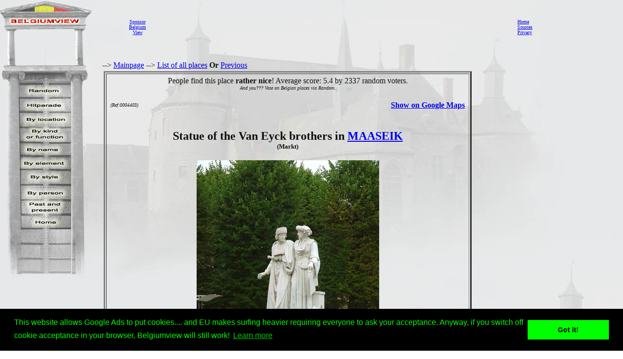

--- FILE ---
content_type: text/html
request_url: http://www.belgiumview.com/belgiumview/tl3/view0004403.php4?pictoshow=0004403aa
body_size: 16709
content:
<html lang="EN"><head><title>Statue of the Van Eyck brothers MAASEIK picture</title><meta name="keywords" content="Belgiumview, Statue of the Van Eyck brothers, MAASEIK, 0004403"><meta name="Description" content="Statue of the Van Eyck brothers MAASEIK picture"><meta name="viewport" content="width=device-width, initial-scale=1"><meta property="og:url" content="http://www.belgiumview.com/belgiumview/tl3/view0004403.php4?pictoshow=0004403aa"><meta property="og:type" content="website"><meta property="og:title" content="Statue of the Van Eyck brothers MAASEIK picture"><meta property="og:description" content="Statue of the Van Eyck brothers MAASEIK picture"><meta property="og:image" content="http://www.quernus.info/maxi/00044/0004403aa.jpg">


<style>
.view-resize { 
	max-width: 98%;
	height: auto;
	width: auto\9; /* IE8 */
}

.thumb-resize { 
	max-width: 66%;
	height: auto;
	width: auto\9; /* IE8 */
}
</style>
<script>
function donothing() {}

function preloadImages() {
    var imgFiles = preloadImages.arguments;
    var preloadArray = new Array();
    for (var i=0; i<imgFiles.length; i++) {
      preloadArray[i] = new Image;
      preloadArray[i].src = imgFiles[i];
    }
 }

function swapImage() { //v1.2
  var browser = navigator.appName;
if (browser=="Netscape")
   {}
else
{
 var i,j=0,objStr,obj,swapArray=new Array,oldArray=document.swapImgData;
  for (i=0; i < (swapImage.arguments.length-2); i+=3) {
    objStr = swapImage.arguments[(navigator.appName == 'Netscape')?i:i+1];
    if ((objStr.indexOf('document.layers[')==0 && document.layers==null) ||
        (objStr.indexOf('document.all[')   ==0 && document.all   ==null))
      objStr = 'document'+objStr.substring(objStr.lastIndexOf('.'),objStr.length);
      obj = eval(objStr);
    if (obj != null) {
      swapArray[j++] = obj;
      swapArray[j++] = (oldArray==null || oldArray[j-1]!=obj)?obj.src:oldArray[j];
      obj.src = swapImage.arguments[i+2];
  } }
  document.swapImgData = swapArray; //used for restore
}
}

function swapImgRestore() { //v1.2
  if (document.swapImgData != null)
    for (var i=0; i<(document.swapImgData.length-1); i+=2)
      document.swapImgData[i].src = document.swapImgData[i+1];
}


</script>

<script>(function(d, s, id) {
  var js, fjs = d.getElementsByTagName(s)[0];
  if (d.getElementById(id)) return;
  js = d.createElement(s); js.id = id;
  js.src = "//connect.facebook.net/nl_NL/all.js#xfbml=1";
  fjs.parentNode.insertBefore(js, fjs);
}(document, 'script', 'facebook-jssdk'));</script><link rel="stylesheet" type="text/css" href="//cdnjs.cloudflare.com/ajax/libs/cookieconsent2/3.0.3/cookieconsent.min.css" />
<script src="//cdnjs.cloudflare.com/ajax/libs/cookieconsent2/3.0.3/cookieconsent.min.js"></script>
<script>
window.addEventListener("load", function(){
window.cookieconsent.initialise({
  "palette": {
    "popup": {
      "background": "#000",
      "text": "#0f0"
    },
    "button": {
      "background": "#0f0"
    }
  },
  "content": {
    "message": "This website allows Google Ads to put cookies.... and EU makes surfing heavier requiring everyone to ask your acceptance. Anyway,  if you switch off cookie acceptance in your browser, Belgiumview will still work!","href": "http://www.historvista.com/tl3main/privacypage.php"
  }
})});
</script></head><body text = "#111111" background=../../belgiumview/vasteknop/sri2bg.jpg><basefont face="arial">
<DIV ID="zuil" style="container: positioned; position: absolute; top: 0px; left:0px; z-index:1"><a target="_top" href="http://www.belgiumview.com/tl3main"><img border=0 src="../../belgiumview/vasteknop/zuil.jpg"></a></div>
<DIV ID="googlezoek" style="container: positioned; position: absolute; top: 625px; left:0px; z-index:1"><br><br><center><table border=1 width=210><tr><td><center><script type="text/javascript"><!--
google_ad_client = "pub-6657473483080441";
/* 125x125, gemaakt 3-2-08 */
google_ad_slot = "5441199337";
google_ad_width = 180;
google_ad_height = 150;
//-->
</script>
<script type="text/javascript" src="http://pagead2.googlesyndication.com/pagead/show_ads.js">
</script></td></tr></table></div>
<DIV ID="willekeurigdiv" style="container: positioned; position: absolute; top: 169px; left: 38px; width: 108px; z-index:5">
<a target="_top" alt="willekeurig" href="../../tl3main/willekeurigpage.php"><a target="_top" alt="willekeurig" href="../../tl3main/willekeurigpage.php"><img name="willekeurig" alt="willekeurig" border=0 src="../../belgiumview//taal3/willekeurig.jpg" onmouseover="javascript:overwillekeurig()" onmouseout="javascript:swapImgRestore()"><script language="Javascript"> function overwillekeurig() {swapImage('document.layers.willekeurigdiv.document.images.willekeurig', 'document.willekeurig', '../../belgiumview//taal3/overwillekeurig.jpg'); }</script>
</a></div>
<DIV ID="hitparadediv" style="container: positioned; position: absolute; top: 200px; left: 38px; width: 108px; z-index:5">
<a target="_top" alt="hitparade" href="../../tl3main/hitparadepage.php"><a target="_top" alt="hitparade" href="../../tl3main/hitparadepage.php"><img name="hitparade" alt="hitparade" border=0 src="../../belgiumview//taal3/hitparade.jpg" onmouseover="javascript:overhitparade()" onmouseout="javascript:swapImgRestore()"><script language="Javascript"> function overhitparade() {swapImage('document.layers.hitparadediv.document.images.hitparade', 'document.hitparade', '../../belgiumview//taal3/overhitparade.jpg'); }</script>
</a></div>
<DIV ID="plaatsdiv" style="container: positioned; position: absolute; top: 229px; left: 38px; width: 108px; z-index:5">
<a target="_top" alt="plaats" href="../../tl3main/plaatspage.php"><a target="_top" alt="plaats" href="../../tl3main/plaatspage.php"><img name="plaats" alt="plaats" border=0 src="../../belgiumview//taal3/plaats.jpg" onmouseover="javascript:overplaats()" onmouseout="javascript:swapImgRestore()"><script language="Javascript"> function overplaats() {swapImage('document.layers.plaatsdiv.document.images.plaats', 'document.plaats', '../../belgiumview//taal3/overplaats.jpg'); }</script>
</a></div>
<DIV ID="soortdiv" style="container: positioned; position: absolute; top: 261px; left: 38px; width: 108px; z-index:5">
<a target="_top" alt="soort" href="../../tl3main/soortpage.php"><a target="_top" alt="soort" href="../../tl3main/soortpage.php"><img name="soort" alt="soort" border=0 src="../../belgiumview//taal3/soort.jpg" onmouseover="javascript:oversoort()" onmouseout="javascript:swapImgRestore()"><script language="Javascript"> function oversoort() {swapImage('document.layers.soortdiv.document.images.soort', 'document.soort', '../../belgiumview//taal3/oversoort.jpg'); }</script>
</a></div>
<DIV ID="naamdiv" style="container: positioned; position: absolute; top: 292px; left: 38px; width: 108px; z-index:5">
<a target="_top" alt="naam" href="../../tl3main/namepagep1.php"><a target="_top" alt="naam" href="../../tl3main/namepagep1.php"><img name="naam" alt="naam" border=0 src="../../belgiumview//taal3/naam.jpg" onmouseover="javascript:overnaam()" onmouseout="javascript:swapImgRestore()"><script language="Javascript"> function overnaam() {swapImage('document.layers.naamdiv.document.images.naam', 'document.naam', '../../belgiumview//taal3/overnaam.jpg'); }</script>
</a></div>
<DIV ID="elementdiv" style="container: positioned; position: absolute; top: 320px; left: 38px; width: 108px; z-index:5">
<a target="_top" alt="element" href="../../tl3main/elementpage.php"><a target="_top" alt="element" href="../../tl3main/elementpage.php"><img name="element" alt="element" border=0 src="../../belgiumview//taal3/element.jpg" onmouseover="javascript:overelement()" onmouseout="javascript:swapImgRestore()"><script language="Javascript"> function overelement() {swapImage('document.layers.elementdiv.document.images.element', 'document.element', '../../belgiumview//taal3/overelement.jpg'); }</script>
</a></div>
<DIV ID="stijldiv" style="container: positioned; position: absolute; top: 348px; left: 38px; width: 108px; z-index:5">
<a target="_top" alt="stijl" href="../../tl3main/stijlpage.php"><a target="_top" alt="stijl" href="../../tl3main/stijlpage.php"><img name="stijl" alt="stijl" border=0 src="../../belgiumview//taal3/stijl.jpg" onmouseover="javascript:overstijl()" onmouseout="javascript:swapImgRestore()"><script language="Javascript"> function overstijl() {swapImage('document.layers.stijldiv.document.images.stijl', 'document.stijl', '../../belgiumview//taal3/overstijl.jpg'); }</script>
</a></div>
<DIV ID="architectdiv" style="container: positioned; position: absolute; top: 380px; left: 38px; width: 108px; z-index:5">
<a target="_top" alt="architect" href="../../tl3main/architectpage.php"><a target="_top" alt="architect" href="../../tl3main/architectpage.php"><img name="architect" alt="architect" border=0 src="../../belgiumview//taal3/architect.jpg" onmouseover="javascript:overarchitect()" onmouseout="javascript:swapImgRestore()"><script language="Javascript"> function overarchitect() {swapImage('document.layers.architectdiv.document.images.architect', 'document.architect', '../../belgiumview//taal3/overarchitect.jpg'); }</script>
</a></div>
<DIV ID="vroegerdiv" style="container: positioned; position: absolute; top: 410px; left: 38px; width: 108px; z-index:5">
<a target="_top" alt="vroeger" href="../../tl3main/vroegerpage.php"><a target="_top" alt="vroeger" href="../../tl3main/vroegerpage.php"><img name="vroeger" alt="vroeger" border=0 src="../../belgiumview//taal3/vroeger.jpg" onmouseover="javascript:overvroeger()" onmouseout="javascript:swapImgRestore()"><script language="Javascript"> function overvroeger() {swapImage('document.layers.vroegerdiv.document.images.vroeger', 'document.vroeger', '../../belgiumview//taal3/overvroeger.jpg'); }</script>
</a></div>
<DIV ID="maindiv" style="container: positioned; position: absolute; top: 440px; left: 38px; width: 108px; z-index:5">
<a target="_top" alt="main" href="../../tl3main"><a target="_top" alt="main" href="../../tl3main"><img name="main" alt="main" border=0 src="../../belgiumview//taal3/main.jpg" onmouseover="javascript:overmain()" onmouseout="javascript:swapImgRestore()"><script language="Javascript"> function overmain() {swapImage('document.layers.maindiv.document.images.main', 'document.main', '../../belgiumview//taal3/overmain.jpg'); }</script>
</a></div>
<div id="translation"></div><DIV ID="maindiv" style="container: positioned; position: absolute; top: 125px; left:210px; z-index:1">--> <a href="http://www.belgiumview.com/tl3main" target="_top">Mainpage</a>  --> <a href="http://www.belgiumview.com/tl3main/allnamepage.php" target="_top">List of all places</a> <b>Or</b>  <a href="javascript:history.go(-1)">Previous</a>
<center><table width=90%><tr><td align=center><table border=3 cellpadding=5><tr><td align=center>People find this place <b>rather nice</b>! Average score: 5.4 by 2337 random voters. <br><i><font size=1>And you??? Vote on  Belgian places via Random.</i></font><table width=100%><tr><td width=33% align=left><font size=1><i> (Ref:0004403)<br></i></font></td><td width=34%><center><br>
<br><!-- Load Facebook SDK for JavaScript -->
<div id="fb-root"></div>
    <script>(function(d, s, id) {
      	 			 var js, fjs = d.getElementsByTagName(s)[0];
      				 if (d.getElementById(id)) return;
      				 js = d.createElement(s); js.id = id;
      				 js.src = "//connect.facebook.net/en_US/sdk.js#xfbml=1";
      				 fjs.parentNode.insertBefore(js, fjs);
    				 }(document, 'script', 'facebook-jssdk'));</script>
<div class="fb-like" 
  			      data-href="http://www.belgiumview.com/belgiumview/tl3/view0004403.php4?pictoshow=0004403aa" 
        		  data-layout="standard" 
        		  data-action="like" 
        		  data-show-faces="true">
    			  </div><div class="fb-share-button" 
        data-href="http://www.belgiumview.com/belgiumview/tl3/view0004403.php4?pictoshow=0004403aa" 
        data-layout="button_count" 
        data-action="share" 
        data-show-faces="true">
    </div><br><div class="g-plus" data-action="share"></div><br></td><td width=33% align=right><b><a target="_new" href="http://maps.google.com/maps?q=51.09550000+5.78926000+(Statue+of+the+Van+Eyck+brothers)&iwloc=A&hl=en">Show on Google Maps</b></a></td></tr></table><h2>Statue of the Van Eyck brothers in <a href="../../ptl3/pBE3680.php4">MAASEIK</a><br></b><font size=2>(Markt)</font></H2><a href="../../belgiumview/toonmaxi.php4?pictoshow=0004403aa" target="maxipic"><img border=0 align="center" alt="Statue of the Van Eyck brothers MAASEIK picture " src="../../foto/smvote/0004403aa.jpg"></a><font size=1><br>Picture by Jan Boeykens (@Quernus)</font><br><br><br><br><table><tr><td align=center><a href="view0004403.php4?pictoshow=0004403ba"><img border=0 alt="Statue of the Van Eyck brothers MAASEIK picture: " src="../../foto/thumb/0004403ba.jpg"></a></td><td align=center><a href="view0004403.php4?pictoshow=0004403ab"><img border=0 alt="Statue of the Van Eyck brothers MAASEIK picture: " src="../../foto/thumb/0004403ab.jpg"></a></td></tr></table><font size=1><i>Click on the small pictures to see them bigger, click on the bigger picture for a maxi version</i><br></font><table align=left width=100%><tr><td><P></P><P><br><br><i><a href="../../belgiumview/tl1/view0004403.php4?pictoshow=0004403aa">Nederlands</a><br><a href="../../belgiumview/tl2/view0004403.php4?pictoshow=0004403aa">Fran�ais</a></i>
<br><br><br><center><a target="contactview0004403" href="../../tl3main/contactpage.php?viewid=0004403&om=weetmeer"><img name="ikweetmeer" border=0 src="../../belgiumview//taal3/ikweetmeer.gif" onmouseover="javascript:overikweetmeer()" onmouseout="javascript:swapImgRestore()"</a><script language="Javascript">
function overikweetmeer()
{swapImage('document.layers.maindiv.document.images.ikweetmeer', 'document.ikweetmeer', '../../belgiumview//taal3/overikweetmeer.gif');}</script><a target="contactview0004403" href="../../tl3main/contactpage.php?viewid=0004403&om=mooi"><img name="mooi" border=0 src="../../belgiumview//taal3/mooi.gif" onmouseover="javascript:overmooi()" onmouseout="javascript:swapImgRestore()"</a><script language="Javascript">
function overmooi()
{swapImage('document.layers.maindiv.document.images.mooi', 'document.mooi', '../../belgiumview//taal3/overmooi.gif');}</script><a href="../../tl3main/killviewpage.php?viewid=0004403&om=kill"><img name="killview" border=0 src="../../belgiumview//taal3/oververwijderknop.gif" onmouseover="javascript:oververwijderknop()" onmouseout="javascript:swapImgRestore()"</a><script language="Javascript">
function oververwijderknop()
{swapImage('document.layers.maindiv.document.images.killview', 'document.killview', '../../belgiumview//taal3/verwijderknop.gif');}</script><br><p><script type="text/javascript"><!--
google_ad_client = "pub-6657473483080441";
/* 728x90, gemaakt 13-3-11 */
google_ad_slot = "9619905353";
google_ad_width = 728;
google_ad_height = 90;
google_ad_type = "text_image";
google_ad_channel = "";
google_color_border = "FFFFFF";
google_color_bg = "E6E8E9";
google_color_link = "0000FF";
google_color_text = "000000";
google_color_url = "008000";
//-->
</script>
<script type="text/javascript"
  src="http://pagead2.googlesyndication.com/pagead/show_ads.js">
</script></td></tr></table></td></tr></table></td></tr></table>


</td></tr></table></div><DIV ID="mainbanner" style="container: positioned; position: absolute; top: 1px; left:255px; z-index:1"><center><table border=0 width=100%><TR><td align=center><center><table border=0 cellpadding=5><TR><td><center><font size=1><center><a href="../../tl1main/sponsorpage.php" target="_new">Sponsor<br>Belgium<br>View</font></a></td><td><script type="text/javascript"><!--
google_ad_client = "pub-6657473483080441";
/* 728x90, gemaakt 13-3-11 */
google_ad_slot = "9619905353";
google_ad_width = 728;
google_ad_height = 90;
google_ad_type = "text_image";
google_ad_channel = "";
google_color_border = "FFFFFF";
google_color_bg = "E6E8E9";
google_color_link = "0000FF";
google_color_text = "000000";
google_color_url = "008000";
//-->
</script>
<script type="text/javascript"
  src="http://pagead2.googlesyndication.com/pagead/show_ads.js">
</script></td><td></td></tr></table></td><td><font size=1><a target="_top" href="http://www.belgiumview.com/tl3main">Home</a><br><a target="_top" href="http://www.belgiumview.com/tl3main/bronpage.php">Sources</a><br><a target="_top" href="http://www.belgiumview.com/tl3main/privacypage.php">Privacy</a><br></font></td></tr></table></div></body></html>




--- FILE ---
content_type: text/html; charset=utf-8
request_url: https://www.google.com/recaptcha/api2/aframe
body_size: 267
content:
<!DOCTYPE HTML><html><head><meta http-equiv="content-type" content="text/html; charset=UTF-8"></head><body><script nonce="nZK4rESBts24EG7UPT3sNg">/** Anti-fraud and anti-abuse applications only. See google.com/recaptcha */ try{var clients={'sodar':'https://pagead2.googlesyndication.com/pagead/sodar?'};window.addEventListener("message",function(a){try{if(a.source===window.parent){var b=JSON.parse(a.data);var c=clients[b['id']];if(c){var d=document.createElement('img');d.src=c+b['params']+'&rc='+(localStorage.getItem("rc::a")?sessionStorage.getItem("rc::b"):"");window.document.body.appendChild(d);sessionStorage.setItem("rc::e",parseInt(sessionStorage.getItem("rc::e")||0)+1);localStorage.setItem("rc::h",'1769514960060');}}}catch(b){}});window.parent.postMessage("_grecaptcha_ready", "*");}catch(b){}</script></body></html>